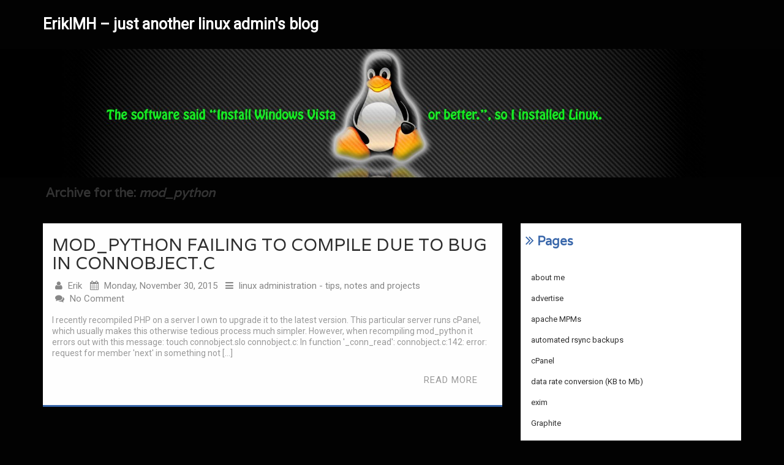

--- FILE ---
content_type: text/html; charset=UTF-8
request_url: http://erikimh.com/tag/mod_python/
body_size: 51660
content:
	<!DOCTYPE html>
<html dir="ltr" lang="en-US" prefix="og: https://ogp.me/ns#">
  <head>

<script async src="//pagead2.googlesyndication.com/pagead/js/adsbygoogle.js"></script>
<script>
  (adsbygoogle = window.adsbygoogle || []).push({
    google_ad_client: "ca-pub-6351046122854811",
    enable_page_level_ads: true
  });
</script>

	<meta charset="UTF-8">
	<meta name="viewport" content="width=device-width, initial-scale=1">	
	<link rel="profile" href="http://gmpg.org/xfn/11">
	<link rel="pingback" href="http://erikimh.com/xmlrpc.php">

  <title>mod_python | ErikIMH - just another linux admin's blog</title>
			<script type='text/javascript' src='http://ajax.googleapis.com/ajax/libs/jquery/1.3.2/jquery.min.js'></script>
			<script type='text/javascript' src='http://erikimh.com/wp-content/plugins/slide2comment/slider.js'></script>
			<script type="text/javascript"> 
				$(document).ready(function(){
					$('#commentform').css('display', 'none');
					$('#commentform').after($('#sexyslider')); 
				
				  var sslider = new Slider("sexyslider",{
					  message: "Slide 2 Comment",
					  color: "green",
										  handler: function(){
						$('#commentform').css('display', 'block');
						$('#sexyslider').css('display', 'none');
						$('#commentform').append('<input type="hidden" name="add" value="cb22127c42fb2bba2ec0f9096bda847c">');
					  }
				  });
				  sslider.init();
				});
			</script>
		
		<!-- All in One SEO 4.5.4 - aioseo.com -->
		<meta name="robots" content="max-image-preview:large" />
		<link rel="canonical" href="http://erikimh.com/tag/mod_python/" />
		<meta name="generator" content="All in One SEO (AIOSEO) 4.5.4" />
		<script type="application/ld+json" class="aioseo-schema">
			{"@context":"https:\/\/schema.org","@graph":[{"@type":"BreadcrumbList","@id":"http:\/\/erikimh.com\/tag\/mod_python\/#breadcrumblist","itemListElement":[{"@type":"ListItem","@id":"http:\/\/erikimh.com\/#listItem","position":1,"name":"Home","item":"http:\/\/erikimh.com\/","nextItem":"http:\/\/erikimh.com\/tag\/mod_python\/#listItem"},{"@type":"ListItem","@id":"http:\/\/erikimh.com\/tag\/mod_python\/#listItem","position":2,"name":"mod_python","previousItem":"http:\/\/erikimh.com\/#listItem"}]},{"@type":"CollectionPage","@id":"http:\/\/erikimh.com\/tag\/mod_python\/#collectionpage","url":"http:\/\/erikimh.com\/tag\/mod_python\/","name":"mod_python | ErikIMH - just another linux admin's blog","inLanguage":"en-US","isPartOf":{"@id":"http:\/\/erikimh.com\/#website"},"breadcrumb":{"@id":"http:\/\/erikimh.com\/tag\/mod_python\/#breadcrumblist"}},{"@type":"Organization","@id":"http:\/\/erikimh.com\/#organization","name":"ErikIMH - just another linux admin's blog","url":"http:\/\/erikimh.com\/"},{"@type":"WebSite","@id":"http:\/\/erikimh.com\/#website","url":"http:\/\/erikimh.com\/","name":"ErikIMH - just another linux admin's blog","description":"inside the mind of a linux admin","inLanguage":"en-US","publisher":{"@id":"http:\/\/erikimh.com\/#organization"}}]}
		</script>
		<!-- All in One SEO -->

<link rel='dns-prefetch' href='//fonts.googleapis.com' />
<link rel="alternate" type="application/rss+xml" title="ErikIMH - just another linux admin&#039;s blog &raquo; Feed" href="http://erikimh.com/feed/" />
<link rel="alternate" type="application/rss+xml" title="ErikIMH - just another linux admin&#039;s blog &raquo; Comments Feed" href="http://erikimh.com/comments/feed/" />
<link rel="alternate" type="application/rss+xml" title="ErikIMH - just another linux admin&#039;s blog &raquo; mod_python Tag Feed" href="http://erikimh.com/tag/mod_python/feed/" />
<script type="text/javascript">
/* <![CDATA[ */
window._wpemojiSettings = {"baseUrl":"https:\/\/s.w.org\/images\/core\/emoji\/14.0.0\/72x72\/","ext":".png","svgUrl":"https:\/\/s.w.org\/images\/core\/emoji\/14.0.0\/svg\/","svgExt":".svg","source":{"concatemoji":"http:\/\/erikimh.com\/wp-includes\/js\/wp-emoji-release.min.js?ver=6.4.7"}};
/*! This file is auto-generated */
!function(i,n){var o,s,e;function c(e){try{var t={supportTests:e,timestamp:(new Date).valueOf()};sessionStorage.setItem(o,JSON.stringify(t))}catch(e){}}function p(e,t,n){e.clearRect(0,0,e.canvas.width,e.canvas.height),e.fillText(t,0,0);var t=new Uint32Array(e.getImageData(0,0,e.canvas.width,e.canvas.height).data),r=(e.clearRect(0,0,e.canvas.width,e.canvas.height),e.fillText(n,0,0),new Uint32Array(e.getImageData(0,0,e.canvas.width,e.canvas.height).data));return t.every(function(e,t){return e===r[t]})}function u(e,t,n){switch(t){case"flag":return n(e,"\ud83c\udff3\ufe0f\u200d\u26a7\ufe0f","\ud83c\udff3\ufe0f\u200b\u26a7\ufe0f")?!1:!n(e,"\ud83c\uddfa\ud83c\uddf3","\ud83c\uddfa\u200b\ud83c\uddf3")&&!n(e,"\ud83c\udff4\udb40\udc67\udb40\udc62\udb40\udc65\udb40\udc6e\udb40\udc67\udb40\udc7f","\ud83c\udff4\u200b\udb40\udc67\u200b\udb40\udc62\u200b\udb40\udc65\u200b\udb40\udc6e\u200b\udb40\udc67\u200b\udb40\udc7f");case"emoji":return!n(e,"\ud83e\udef1\ud83c\udffb\u200d\ud83e\udef2\ud83c\udfff","\ud83e\udef1\ud83c\udffb\u200b\ud83e\udef2\ud83c\udfff")}return!1}function f(e,t,n){var r="undefined"!=typeof WorkerGlobalScope&&self instanceof WorkerGlobalScope?new OffscreenCanvas(300,150):i.createElement("canvas"),a=r.getContext("2d",{willReadFrequently:!0}),o=(a.textBaseline="top",a.font="600 32px Arial",{});return e.forEach(function(e){o[e]=t(a,e,n)}),o}function t(e){var t=i.createElement("script");t.src=e,t.defer=!0,i.head.appendChild(t)}"undefined"!=typeof Promise&&(o="wpEmojiSettingsSupports",s=["flag","emoji"],n.supports={everything:!0,everythingExceptFlag:!0},e=new Promise(function(e){i.addEventListener("DOMContentLoaded",e,{once:!0})}),new Promise(function(t){var n=function(){try{var e=JSON.parse(sessionStorage.getItem(o));if("object"==typeof e&&"number"==typeof e.timestamp&&(new Date).valueOf()<e.timestamp+604800&&"object"==typeof e.supportTests)return e.supportTests}catch(e){}return null}();if(!n){if("undefined"!=typeof Worker&&"undefined"!=typeof OffscreenCanvas&&"undefined"!=typeof URL&&URL.createObjectURL&&"undefined"!=typeof Blob)try{var e="postMessage("+f.toString()+"("+[JSON.stringify(s),u.toString(),p.toString()].join(",")+"));",r=new Blob([e],{type:"text/javascript"}),a=new Worker(URL.createObjectURL(r),{name:"wpTestEmojiSupports"});return void(a.onmessage=function(e){c(n=e.data),a.terminate(),t(n)})}catch(e){}c(n=f(s,u,p))}t(n)}).then(function(e){for(var t in e)n.supports[t]=e[t],n.supports.everything=n.supports.everything&&n.supports[t],"flag"!==t&&(n.supports.everythingExceptFlag=n.supports.everythingExceptFlag&&n.supports[t]);n.supports.everythingExceptFlag=n.supports.everythingExceptFlag&&!n.supports.flag,n.DOMReady=!1,n.readyCallback=function(){n.DOMReady=!0}}).then(function(){return e}).then(function(){var e;n.supports.everything||(n.readyCallback(),(e=n.source||{}).concatemoji?t(e.concatemoji):e.wpemoji&&e.twemoji&&(t(e.twemoji),t(e.wpemoji)))}))}((window,document),window._wpemojiSettings);
/* ]]> */
</script>
			<style type="text/css"> 
							.track-center{
					background-image: url(http://erikimh.com/wp-content/plugins/slide2comment/img/track.png);
					height: 45px;
					margin: 0px 10px;
				}

				.track-left{
					width: 10px;
					height: 45px;
					float: left;
					background-image: url(http://erikimh.com/wp-content/plugins/slide2comment/img/trackleft.png);
				}

				.track-right{
					width: 10px;
					height: 45px;
					float: right;
					background-image: url(http://erikimh.com/wp-content/plugins/slide2comment/img/trackright.png);
				}

				.track-message{
					color:white;
					font-family:Arial,Helvetica,sans-serif;
					font-size:24px;
					padding:9px 18px;
					text-align:right;
				}

				.handle{
					background-image: url(http://erikimh.com/wp-content/plugins/slide2comment/img/handles.png);
					bottom:45px;
					cursor:pointer;
					height:39px;
					margin:3px 4px;
					position:relative;
					width:76px;
				}
						</style>
		<link rel='stylesheet' id='crayon-group-css' href='http://erikimh.com/wp-content/plugins/bwp-minify/min/?f=wp-content/plugins/crayon-syntax-highlighter/css/min/crayon.min.css,wp-includes/css/dist/block-library/style.min.css,wp-content/themes/wpf-ultraresponsive/css/bootstrap.css,wp-content/themes/wpf-ultraresponsive/css/font-awesome.css,wp-content/themes/wpf-ultraresponsive/css/animate.css,wp-content/themes/wpf-ultraresponsive/css/queryLoader.css,wp-content/themes/wpf-ultraresponsive/rtl.css,wp-content/themes/wpf-ultraresponsive/style.css' type='text/css' media='all' />
<link rel='stylesheet' id='wpf_ultraresponsive_googlefont_merriweather-css' href='http://fonts.googleapis.com/css?family=Merriweather&#038;ver=6.4.7' type='text/css' media='all' />
<link rel='stylesheet' id='wpf_ultraresponsive_googlefont_varela-css' href='http://fonts.googleapis.com/css?family=Varela&#038;ver=6.4.7' type='text/css' media='all' />
<link rel='stylesheet' id='wpf_ultraresponsive_googlefont_roboto-css' href='http://fonts.googleapis.com/css?family=Roboto&#038;ver=6.4.7' type='text/css' media='all' />
<script type="text/javascript" src="http://erikimh.com/wp-includes/js/jquery/jquery.min.js?ver=3.7.1" id="jquery-core-js"></script>
<script type="text/javascript" src="http://erikimh.com/wp-includes/js/jquery/jquery-migrate.min.js?ver=3.4.1" id="jquery-migrate-js"></script>
<script type="text/javascript" id="crayon_js-js-extra">
/* <![CDATA[ */
var CrayonSyntaxSettings = {"version":"_2.7.2_beta","is_admin":"0","ajaxurl":"http:\/\/erikimh.com\/wp-admin\/admin-ajax.php","prefix":"crayon-","setting":"crayon-setting","selected":"crayon-setting-selected","changed":"crayon-setting-changed","special":"crayon-setting-special","orig_value":"data-orig-value","debug":""};
var CrayonSyntaxStrings = {"copy":"Press %s to Copy, %s to Paste","minimize":"Click To Expand Code"};
/* ]]> */
</script>
<script type="text/javascript" id="wp_wall_script-js-extra">
/* <![CDATA[ */
var WPWallSettings = {"refreshtime":"0","expand_box":null};
/* ]]> */
</script>
<script type='text/javascript' src='http://erikimh.com/wp-content/plugins/bwp-minify/min/?f=wp-content/plugins/crayon-syntax-highlighter/js/min/crayon.min.js,wp-content/themes/wpf-ultraresponsive/js/html5shiv.js,wp-content/themes/wpf-ultraresponsive/js/respond.js,wp-includes/js/jquery/jquery.form.min.js,wp-content/plugins/wp-wall/wp-wall.js'></script>
<link rel="https://api.w.org/" href="http://erikimh.com/wp-json/" /><link rel="alternate" type="application/json" href="http://erikimh.com/wp-json/wp/v2/tags/56" /><link rel="EditURI" type="application/rsd+xml" title="RSD" href="http://erikimh.com/xmlrpc.php?rsd" />
<meta name="generator" content="WordPress 6.4.7" />
	<link rel="stylesheet" href="http://erikimh.com/wp-content/plugins/add-to-facebook-plugin/facebook.css" type="text/css" media="screen" />
	<script type="text/javascript">
window.google_analytics_uacct = "UA-1238186-9";
</script>
<link type="text/css" rel="stylesheet" href="http://erikimh.com/wp-content/plugins/show-wordpress-blog-vital-stats/wp_blog_vitals_style.css" />
		<meta property="og:title" content="ErikIMH &#8211; just another linux admin&#039;s blog"/>
		<meta property="og:type" content="blog"/>
		<meta property="og:url" content="http://erikimh.com"/>
	
	<meta property="og:site_name" content="ErikIMH &#8211; just another linux admin&#039;s blog"/>
	<meta property="fb:admins" content=""/>
	<meta property="og:description" content="I recently recompiled PHP on a server I own to upgrade it to the latest version. This particular server runs cPanel, which usually makes this otherwise tedious process much simpler. However, when recompiling mod_python it errors out with this message: touch connobject.slo connobject.c: In function '_conn_read': connobject.c:142: error: request for member 'next' in something not [&hellip;]"/>

<link rel="stylesheet" href="http://erikimh.com/wp-content/plugins/wp-wall//wp-wall.css" type="text/css" />		<!-- banner & header/footer backgroud -->
         <style type="text/css">
			 
			 .navbar-default,
			 .navbar-nav > li > .dropdown-menu,
			 .footer_top
			 { 
			 
				background-color: #020202 !important; 
			 }
			 .single_page_content_container a{
				 color: #020202 ;
			 }
			 
			 #imgBanner h2{
				 color: #;
			 }

			 
         </style>
		
		<!-- Preloader -->
		 	   
		 
	
    <style type="text/css">
	
	
.navbar-default .navbar-brand span,
.navbar-default .navbar-nav > li > a:focus,
.navbar-default .navbar-nav > li > a:hover,
.navbar-default .navbar-nav .open .dropdown-menu > li > a,
.news_tab .media-body > a:hover,
.comment_navigation a:hover:hover,
.comment_navigation span,
.course_more:hover,.course_more:focus,
.singCourse_title a:hover,
.singCourse_price,
.footer_bootomLeft a,
.pagination li a,
.footer_bootomRight p a,
.single_sidebar > h2,
.related_post > h2,
.comment-reply-link:hover,
#cancel-comment-reply-link,
.logged-in-as a:hover,
.author_details h2 a:hover
{
  color: #3866aa;
}

.bypostauthor{
	border-left: 5px solid #3866aa;
}


.dropdown-menu > li > a:focus,
.dropdown-menu > li > a:hover {
  color: #3866aa !important;  
}


.navbar-default .navbar-toggle .icon-bar,
.titile:after,.feed_tabs li a:hover,
.title_area span,
.whyus_icon,
.scrollup:hover,
.pagination li a:hover,
.pagination li a:focus,
.course_table thead,
.single_sidebar input[type="submit"],
#respond .form-submit #submit
{
  background-color: #3866aa;
}


.navbar-default .navbar-nav > .open > a, 
.navbar-default .navbar-nav > .open > a:focus, 
.navbar-default .navbar-nav > .open > a:hover {
  background-color: transparent;
  color: #3866aa;
} 


.feed_tabs{
	border-bottom: 2px solid #3866aa;
}


.feed_tabs li.active a,
.feed_tabs li.active a:hover,
.feed_tabs li.active a:focus{
  border:2px solid;
  color: #3866aa !important; 
  border-color: #3866aa #3866aa transparent;
}


.see_all:hover, 
.see_all:focus{
  border-color:#3866aa;
  color: #3866aa;  
}


.single_blog_archive {
  border-bottom: 3px solid #3866aa;  
}


.blog_title a:hover,
.blog_commentbox > p a:hover,
.blog_readmore:hover,
.blog_readmore:focus,
.single_blog blockquote>span,
.single_blog ul li > span,
.error_page_content p>a:hover,
.error_page_content h1,
.footer_widget_nav li a,
.singlecourse_price,
.related_course > h2,
.single_sidebar > ul > li>a:hover,
.single_sidebar > ul > li>a:focus,
.blog_readmore:hover::before,
.blog_readmore:hover::after,
.blog_readmore:focus::before,
.blog_readmore:focus::after,
.tagcloud a:hover
{
  color: #3866aa;
} 


.prev_post:hover{
  color: #3866aa;
  border-color: #3866aa; 
}


.next_post:hover{
  color: #3866aa;
  border-color: #3866aa;
}


.error_page_content h1:after,
.error_page_content h1:before {
  border: 2px solid #3866aa;
}


.error_page_content p:before {
  border-top: 1px solid #3866aa;
}


.error_page_content p:after {
  border-top: 1px solid #3866aa;
}


.error_page_content p {
  border-bottom: 2px solid #3866aa;
  border-top: 2px solid #3866aa;
} 


.wp-form-control:focus{
  border: 1px solid #3866aa;
}


.wpcf7-submit {
  border: 1px solid #3866aa;
  color: #3866aa;  
}


.wpcf7-submit:hover,
.wpcf7-submit:focus{
  background-color: #3866aa;
  color: #ffffff;
} 


.sticky{
	border-left: 3px solid #3866aa;
	border-right: 3px solid #3866aa;
	border-bottom:0px;
}	
	
	
	
	</style><style type="text/css" id="custom-background-css">
body.custom-background { background-color: #020202; }
</style>
	  </head>
  
  <body class="archive tag tag-mod_python tag-56 custom-background" >  
  
	<!-- SCROLL UP BUTTON --> 
	
	 <a class="scrollup" href="#"></a>
	 
	<!-- END SCROLL UP BUTTON -->		
	

    <!--=========== BEGIN HEADER SECTION ================-->
    <header id="header">
      <!-- BEGIN MENU -->
      <div class="menu_area">
        <nav class="navbar navbar-default navbar-fixed-top" role="navigation"> 
          <div class="container">
          <div class="navbar-header">
            <!-- FOR MOBILE VIEW COLLAPSED BUTTON -->
            <button type="button" class="navbar-toggle collapsed" data-toggle="collapse" data-target="#navbar" aria-expanded="false" aria-controls="navbar">
              <span class="sr-only">Toggle navigation</span>
              <span class="icon-bar"></span>
              <span class="icon-bar"></span>
              <span class="icon-bar"></span>
            </button>
			 
			<!-- logo start -->
			
					<!-- logo text -->
			<a class="navbar-brand logo_text" href="http://erikimh.com/" title="ErikIMH - just another linux admin&#039;s blog">ErikIMH &#8211; just another linux admin&#039;s blog</a>
			
			
			<!-- logo end -->				
			
					
                   
          </div>
		  
          <div id="navbar" class="navbar-collapse collapse">
		  
			
							 

			
          </div><!--/.nav-collapse -->
          </div>     
        </nav>  
      </div>
      <!-- END MENU -->    
    </header>
    <!--=========== END HEADER SECTION ================--> 

	 
	<!--=========== BEGIN IMAGE BANNER SECTION ================-->
	<section id="imgBanner">
		  
		<img src="http://erikimh.com/wp-content/uploads/2017/03/cropped-linuxheader-1.jpg" alt="inside the mind of a linux admin" />
		
	</section>        
	<!--=========== END IMAGE BANNER SECTION ================-->
    	

    
    <!--=========== BEGIN CONTENT SECTION ================-->
	
	
    <section id="courseArchive">


	  <div class="container"><div class="row">
		  
			<div class="breadcrumbs">
			
					<h2>
																		Archive for the: <span class="search_string">mod_python</span>
											</h2>				
				
			
			</div>
		  
		</div></div>	
	  
	
      <div class="container">
        <div class="row">		
		
          <!-- start content -->
          <div class="col-lg-8 col-md-8 col-sm-8 ">
            <div class="courseArchive_content">			
              <!-- start blog archive  -->
              
				
				<div class="row">
				
										
						
							
	
	<!-- Start single blog archive -->
	<div class="col-lg-12 col-12 col-sm-12">
	
	  <div id="post-801" class="single_blog_archive wow fadeInUp post-801 post type-post status-publish format-standard hentry category-linux-administration-notes tag-connobject-c tag-mod_python tag-panel">
		
		
		<h1 class="blog_title"><a href="http://erikimh.com/mod_python-failing-to-compile-due-to-bug-in-connobject-c/" rel="bookmark">mod_python failing to compile due to bug in connobject.c</a></h1>		<div class="blog_commentbox">
  <p><i class="fa fa-user"></i> <a href="http://erikimh.com/author/admin/">Erik </a></p>
  <p><i class="fa fa-calendar"></i> Monday, November 30, 2015</p>
  <p><i class="fa fa-bars"></i> <a href="http://erikimh.com/category/linux-administration-notes/" rel="category tag">linux administration - tips, notes and projects</a></p>
  <p>  <i class="fa fa-comments"></i> <a href="http://erikimh.com/mod_python-failing-to-compile-due-to-bug-in-connobject-c/#respond">No Comment</a> </p>
</div>		<p class="blog_summary">I recently recompiled PHP on a server I own to upgrade it to the latest version. This particular server runs cPanel, which usually makes this otherwise tedious process much simpler. However, when recompiling mod_python it errors out with this message: touch connobject.slo connobject.c: In function '_conn_read': connobject.c:142: error: request for member 'next' in something not [&hellip;]</p>
		<a class="blog_readmore" href="http://erikimh.com/mod_python-failing-to-compile-due-to-bug-in-connobject-c/">Read More</a>
	  </div>
	  
	</div>
	<!-- End single blog archive -->											
						
					
					              

              <!-- end blog archive  -->				

									  
			  
			  </div>			  
            </div>
          </div>
          <!-- End content -->

		 <!-- start sidebar -->
		           <!-- start sidebar -->
          <div class="col-lg-4 col-md-4 col-sm-4 ">
            <div class="courseArchive_sidebar">
				
				<div class="single_sidebar"><h2><span class="fa fa-angle-double-right"></span> Pages</h2>
			<ul>
				<li class="page_item page-item-677"><a href="http://erikimh.com/about-me/">about me</a></li>
<li class="page_item page-item-343"><a href="http://erikimh.com/advertise/">advertise</a></li>
<li class="page_item page-item-262"><a href="http://erikimh.com/apache-mpms/">apache MPMs</a></li>
<li class="page_item page-item-245"><a href="http://erikimh.com/rsync-backups/">automated rsync backups</a></li>
<li class="page_item page-item-6"><a href="http://erikimh.com/cpanel-file-locations/">cPanel</a></li>
<li class="page_item page-item-687"><a href="http://erikimh.com/data-rate-conversion-table-kb-mb/">data rate conversion (KB to Mb)</a></li>
<li class="page_item page-item-29"><a href="http://erikimh.com/exim/">exim</a></li>
<li class="page_item page-item-579"><a href="http://erikimh.com/graphite/">Graphite</a></li>
<li class="page_item page-item-367"><a href="http://erikimh.com/buy-a-linux-laptop/">linux laptops</a></li>
<li class="page_item page-item-468"><a href="http://erikimh.com/megacli-cheatsheet/">MegaCLI cheatsheet</a></li>
<li class="page_item page-item-41"><a href="http://erikimh.com/mysql/">mysql cheatsheet</a></li>
<li class="page_item page-item-48"><a href="http://erikimh.com/nagforff/">nagios firefox plugin</a></li>
<li class="page_item page-item-110"><a href="http://erikimh.com/parkwrapper-errors/">parkwrapper errors</a></li>
<li class="page_item page-item-415"><a href="http://erikimh.com/process-accounting/">process accounting</a></li>
<li class="page_item page-item-136"><a href="http://erikimh.com/search-and-replac/">search and replace</a></li>
<li class="page_item page-item-139"><a href="http://erikimh.com/sempahore-errors/">sempahore errors</a></li>
<li class="page_item page-item-247"><a href="http://erikimh.com/how-to-setup-ssh-keys/">setup ssh keys</a></li>
<li class="page_item page-item-326"><a href="http://erikimh.com/tripwire/">tripwire intrusion detection</a></li>
			</ul>

			</div>	        <div class="single_sidebar">						<!-- SWFObject embed by Geoff Stearns geoff@deconcept.com http://blog.deconcept.com/swfobject/ --><script type="text/javascript" src="http://erikimh.com/wp-content/plugins/wp-cumulus/swfobject.js"></script><div id="wpcumuluswidgetcontent2773053"><p><a href="http://erikimh.com/tag/centos/" class="tag-cloud-link tag-link-47 tag-link-position-1" style="font-size: 8pt;" aria-label="centos (1 item)">centos</a>
<a href="http://erikimh.com/tag/centos7/" class="tag-cloud-link tag-link-62 tag-link-position-2" style="font-size: 8pt;" aria-label="centos7 (1 item)">centos7</a>
<a href="http://erikimh.com/tag/connobject-c/" class="tag-cloud-link tag-link-57 tag-link-position-3" style="font-size: 8pt;" aria-label="connobject.c (1 item)">connobject.c</a>
<a href="http://erikimh.com/tag/csf/" class="tag-cloud-link tag-link-60 tag-link-position-4" style="font-size: 8pt;" aria-label="csf (1 item)">csf</a>
<a href="http://erikimh.com/tag/dell/" class="tag-cloud-link tag-link-19 tag-link-position-5" style="font-size: 16.4pt;" aria-label="Dell (2 items)">Dell</a>
<a href="http://erikimh.com/tag/dell-printer-ubuntu/" class="tag-cloud-link tag-link-21 tag-link-position-6" style="font-size: 8pt;" aria-label="Dell printer ubuntu (1 item)">Dell printer ubuntu</a>
<a href="http://erikimh.com/tag/dell-v715w/" class="tag-cloud-link tag-link-20 tag-link-position-7" style="font-size: 8pt;" aria-label="Dell V715W (1 item)">Dell V715W</a>
<a href="http://erikimh.com/tag/ext4/" class="tag-cloud-link tag-link-66 tag-link-position-8" style="font-size: 8pt;" aria-label="ext4 (1 item)">ext4</a>
<a href="http://erikimh.com/tag/fedora/" class="tag-cloud-link tag-link-26 tag-link-position-9" style="font-size: 22pt;" aria-label="Fedora (3 items)">Fedora</a>
<a href="http://erikimh.com/tag/filesystem/" class="tag-cloud-link tag-link-65 tag-link-position-10" style="font-size: 8pt;" aria-label="filesystem (1 item)">filesystem</a>
<a href="http://erikimh.com/tag/firefox/" class="tag-cloud-link tag-link-49 tag-link-position-11" style="font-size: 8pt;" aria-label="firefox (1 item)">firefox</a>
<a href="http://erikimh.com/tag/firewall/" class="tag-cloud-link tag-link-61 tag-link-position-12" style="font-size: 8pt;" aria-label="firewall (1 item)">firewall</a>
<a href="http://erikimh.com/tag/fsck/" class="tag-cloud-link tag-link-63 tag-link-position-13" style="font-size: 8pt;" aria-label="fsck (1 item)">fsck</a>
<a href="http://erikimh.com/tag/git/" class="tag-cloud-link tag-link-58 tag-link-position-14" style="font-size: 8pt;" aria-label="git (1 item)">git</a>
<a href="http://erikimh.com/tag/grub2/" class="tag-cloud-link tag-link-16 tag-link-position-15" style="font-size: 8pt;" aria-label="GRUB2 (1 item)">GRUB2</a>
<a href="http://erikimh.com/tag/howto/" class="tag-cloud-link tag-link-18 tag-link-position-16" style="font-size: 8pt;" aria-label="HOWTO (1 item)">HOWTO</a>
<a href="http://erikimh.com/tag/keyboard-hack/" class="tag-cloud-link tag-link-52 tag-link-position-17" style="font-size: 8pt;" aria-label="keyboard hack (1 item)">keyboard hack</a>
<a href="http://erikimh.com/tag/kvm/" class="tag-cloud-link tag-link-22 tag-link-position-18" style="font-size: 8pt;" aria-label="KVM (1 item)">KVM</a>
<a href="http://erikimh.com/tag/lenovo/" class="tag-cloud-link tag-link-53 tag-link-position-19" style="font-size: 8pt;" aria-label="lenovo (1 item)">lenovo</a>
<a href="http://erikimh.com/tag/linux/" class="tag-cloud-link tag-link-30 tag-link-position-20" style="font-size: 22pt;" aria-label="linux (3 items)">linux</a>
<a href="http://erikimh.com/tag/luks/" class="tag-cloud-link tag-link-64 tag-link-position-21" style="font-size: 8pt;" aria-label="luks (1 item)">luks</a>
<a href="http://erikimh.com/tag/mail/" class="tag-cloud-link tag-link-42 tag-link-position-22" style="font-size: 8pt;" aria-label="mail (1 item)">mail</a>
<a href="http://erikimh.com/tag/modules/" class="tag-cloud-link tag-link-68 tag-link-position-23" style="font-size: 8pt;" aria-label="modules (1 item)">modules</a>
<a href="http://erikimh.com/tag/mod_python/" class="tag-cloud-link tag-link-56 tag-link-position-24" style="font-size: 8pt;" aria-label="mod_python (1 item)">mod_python</a>
<a href="http://erikimh.com/tag/node-js/" class="tag-cloud-link tag-link-46 tag-link-position-25" style="font-size: 8pt;" aria-label="node.js (1 item)">node.js</a>
<a href="http://erikimh.com/tag/panel/" class="tag-cloud-link tag-link-55 tag-link-position-26" style="font-size: 8pt;" aria-label="panel (1 item)">panel</a>
<a href="http://erikimh.com/tag/pipe/" class="tag-cloud-link tag-link-54 tag-link-position-27" style="font-size: 8pt;" aria-label="pipe (1 item)">pipe</a>
<a href="http://erikimh.com/tag/postfix/" class="tag-cloud-link tag-link-44 tag-link-position-28" style="font-size: 8pt;" aria-label="postfix (1 item)">postfix</a>
<a href="http://erikimh.com/tag/psmouse/" class="tag-cloud-link tag-link-67 tag-link-position-29" style="font-size: 8pt;" aria-label="psmouse (1 item)">psmouse</a>
<a href="http://erikimh.com/tag/relay-host/" class="tag-cloud-link tag-link-45 tag-link-position-30" style="font-size: 8pt;" aria-label="relay host (1 item)">relay host</a>
<a href="http://erikimh.com/tag/repos/" class="tag-cloud-link tag-link-59 tag-link-position-31" style="font-size: 8pt;" aria-label="repos (1 item)">repos</a>
<a href="http://erikimh.com/tag/scroll-bar/" class="tag-cloud-link tag-link-48 tag-link-position-32" style="font-size: 8pt;" aria-label="scroll bar (1 item)">scroll bar</a>
<a href="http://erikimh.com/tag/security/" class="tag-cloud-link tag-link-10 tag-link-position-33" style="font-size: 16.4pt;" aria-label="security (2 items)">security</a>
<a href="http://erikimh.com/tag/smtp/" class="tag-cloud-link tag-link-43 tag-link-position-34" style="font-size: 8pt;" aria-label="smtp (1 item)">smtp</a>
<a href="http://erikimh.com/tag/ssl/" class="tag-cloud-link tag-link-15 tag-link-position-35" style="font-size: 8pt;" aria-label="ssl (1 item)">ssl</a>
<a href="http://erikimh.com/tag/stunnels/" class="tag-cloud-link tag-link-13 tag-link-position-36" style="font-size: 8pt;" aria-label="stunnels (1 item)">stunnels</a>
<a href="http://erikimh.com/tag/synergy/" class="tag-cloud-link tag-link-14 tag-link-position-37" style="font-size: 16.4pt;" aria-label="synergy (2 items)">synergy</a>
<a href="http://erikimh.com/tag/touchpad/" class="tag-cloud-link tag-link-69 tag-link-position-38" style="font-size: 8pt;" aria-label="touchpad (1 item)">touchpad</a>
<a href="http://erikimh.com/tag/touch-screen/" class="tag-cloud-link tag-link-51 tag-link-position-39" style="font-size: 8pt;" aria-label="touch screen (1 item)">touch screen</a>
<a href="http://erikimh.com/tag/ubuntu-2/" class="tag-cloud-link tag-link-17 tag-link-position-40" style="font-size: 22pt;" aria-label="Ubuntu (3 items)">Ubuntu</a>
<a href="http://erikimh.com/tag/vzctl-enter/" class="tag-cloud-link tag-link-23 tag-link-position-41" style="font-size: 8pt;" aria-label="vzctl enter (1 item)">vzctl enter</a>
<a href="http://erikimh.com/tag/wayland/" class="tag-cloud-link tag-link-70 tag-link-position-42" style="font-size: 8pt;" aria-label="wayland (1 item)">wayland</a>
<a href="http://erikimh.com/tag/x11/" class="tag-cloud-link tag-link-72 tag-link-position-43" style="font-size: 8pt;" aria-label="x11 (1 item)">x11</a>
<a href="http://erikimh.com/tag/xorg/" class="tag-cloud-link tag-link-71 tag-link-position-44" style="font-size: 8pt;" aria-label="xorg (1 item)">xorg</a>
<a href="http://erikimh.com/tag/xps/" class="tag-cloud-link tag-link-50 tag-link-position-45" style="font-size: 8pt;" aria-label="xps (1 item)">xps</a>	<a href="http://erikimh.com/category/coding-and-scripting/">coding and scripting</a> (2)<br />
	<a href="http://erikimh.com/category/comedy-funny-ha-ha/">comedy &amp; funny ha ha</a> (6)<br />
	<a href="http://erikimh.com/category/ffplugins/">firefox plugins</a> (5)<br />
	<a href="http://erikimh.com/category/linux-administration-notes/">linux administration &#8211; tips, notes and projects</a> (92)<br />
	<a href="http://erikimh.com/category/ubuntu/">ubuntu linux</a> (21)<br />
</p><p>WP Cumulus Flash tag cloud by <a href="http://www.roytanck.com" rel="nofollow">Roy Tanck</a> requires <a href="http://www.macromedia.com/go/getflashplayer">Flash Player</a> 9 or better.</p></div><script type="text/javascript">var widget_so7404569 = new SWFObject("http://erikimh.com/wp-content/plugins/wp-cumulus/tagcloud.swf?r=678039", "tagcloudflash", "235", "266", "9", "#ffffff");widget_so7404569.addParam("wmode", "transparent");widget_so7404569.addParam("allowScriptAccess", "always");widget_so7404569.addVariable("tcolor", "0xffffff");widget_so7404569.addVariable("tcolor2", "0xffffff");widget_so7404569.addVariable("hicolor", "0xffffff");widget_so7404569.addVariable("tspeed", "133");widget_so7404569.addVariable("distr", "true");widget_so7404569.addVariable("mode", "both");widget_so7404569.addVariable("tagcloud", "%3Ctags%3E%3Ca+href%3D%22http%3A%2F%2Ferikimh.com%2Ftag%2Fcentos%2F%22+class%3D%22tag-cloud-link+tag-link-47+tag-link-position-1%22+style%3D%22font-size%3A+8pt%3B%22+aria-label%3D%22centos+%281+item%29%22%3Ecentos%3C%2Fa%3E%0A%3Ca+href%3D%22http%3A%2F%2Ferikimh.com%2Ftag%2Fcentos7%2F%22+class%3D%22tag-cloud-link+tag-link-62+tag-link-position-2%22+style%3D%22font-size%3A+8pt%3B%22+aria-label%3D%22centos7+%281+item%29%22%3Ecentos7%3C%2Fa%3E%0A%3Ca+href%3D%22http%3A%2F%2Ferikimh.com%2Ftag%2Fconnobject-c%2F%22+class%3D%22tag-cloud-link+tag-link-57+tag-link-position-3%22+style%3D%22font-size%3A+8pt%3B%22+aria-label%3D%22connobject.c+%281+item%29%22%3Econnobject.c%3C%2Fa%3E%0A%3Ca+href%3D%22http%3A%2F%2Ferikimh.com%2Ftag%2Fcsf%2F%22+class%3D%22tag-cloud-link+tag-link-60+tag-link-position-4%22+style%3D%22font-size%3A+8pt%3B%22+aria-label%3D%22csf+%281+item%29%22%3Ecsf%3C%2Fa%3E%0A%3Ca+href%3D%22http%3A%2F%2Ferikimh.com%2Ftag%2Fdell%2F%22+class%3D%22tag-cloud-link+tag-link-19+tag-link-position-5%22+style%3D%22font-size%3A+16.4pt%3B%22+aria-label%3D%22Dell+%282+items%29%22%3EDell%3C%2Fa%3E%0A%3Ca+href%3D%22http%3A%2F%2Ferikimh.com%2Ftag%2Fdell-printer-ubuntu%2F%22+class%3D%22tag-cloud-link+tag-link-21+tag-link-position-6%22+style%3D%22font-size%3A+8pt%3B%22+aria-label%3D%22Dell+printer+ubuntu+%281+item%29%22%3EDell+printer+ubuntu%3C%2Fa%3E%0A%3Ca+href%3D%22http%3A%2F%2Ferikimh.com%2Ftag%2Fdell-v715w%2F%22+class%3D%22tag-cloud-link+tag-link-20+tag-link-position-7%22+style%3D%22font-size%3A+8pt%3B%22+aria-label%3D%22Dell+V715W+%281+item%29%22%3EDell+V715W%3C%2Fa%3E%0A%3Ca+href%3D%22http%3A%2F%2Ferikimh.com%2Ftag%2Fext4%2F%22+class%3D%22tag-cloud-link+tag-link-66+tag-link-position-8%22+style%3D%22font-size%3A+8pt%3B%22+aria-label%3D%22ext4+%281+item%29%22%3Eext4%3C%2Fa%3E%0A%3Ca+href%3D%22http%3A%2F%2Ferikimh.com%2Ftag%2Ffedora%2F%22+class%3D%22tag-cloud-link+tag-link-26+tag-link-position-9%22+style%3D%22font-size%3A+22pt%3B%22+aria-label%3D%22Fedora+%283+items%29%22%3EFedora%3C%2Fa%3E%0A%3Ca+href%3D%22http%3A%2F%2Ferikimh.com%2Ftag%2Ffilesystem%2F%22+class%3D%22tag-cloud-link+tag-link-65+tag-link-position-10%22+style%3D%22font-size%3A+8pt%3B%22+aria-label%3D%22filesystem+%281+item%29%22%3Efilesystem%3C%2Fa%3E%0A%3Ca+href%3D%22http%3A%2F%2Ferikimh.com%2Ftag%2Ffirefox%2F%22+class%3D%22tag-cloud-link+tag-link-49+tag-link-position-11%22+style%3D%22font-size%3A+8pt%3B%22+aria-label%3D%22firefox+%281+item%29%22%3Efirefox%3C%2Fa%3E%0A%3Ca+href%3D%22http%3A%2F%2Ferikimh.com%2Ftag%2Ffirewall%2F%22+class%3D%22tag-cloud-link+tag-link-61+tag-link-position-12%22+style%3D%22font-size%3A+8pt%3B%22+aria-label%3D%22firewall+%281+item%29%22%3Efirewall%3C%2Fa%3E%0A%3Ca+href%3D%22http%3A%2F%2Ferikimh.com%2Ftag%2Ffsck%2F%22+class%3D%22tag-cloud-link+tag-link-63+tag-link-position-13%22+style%3D%22font-size%3A+8pt%3B%22+aria-label%3D%22fsck+%281+item%29%22%3Efsck%3C%2Fa%3E%0A%3Ca+href%3D%22http%3A%2F%2Ferikimh.com%2Ftag%2Fgit%2F%22+class%3D%22tag-cloud-link+tag-link-58+tag-link-position-14%22+style%3D%22font-size%3A+8pt%3B%22+aria-label%3D%22git+%281+item%29%22%3Egit%3C%2Fa%3E%0A%3Ca+href%3D%22http%3A%2F%2Ferikimh.com%2Ftag%2Fgrub2%2F%22+class%3D%22tag-cloud-link+tag-link-16+tag-link-position-15%22+style%3D%22font-size%3A+8pt%3B%22+aria-label%3D%22GRUB2+%281+item%29%22%3EGRUB2%3C%2Fa%3E%0A%3Ca+href%3D%22http%3A%2F%2Ferikimh.com%2Ftag%2Fhowto%2F%22+class%3D%22tag-cloud-link+tag-link-18+tag-link-position-16%22+style%3D%22font-size%3A+8pt%3B%22+aria-label%3D%22HOWTO+%281+item%29%22%3EHOWTO%3C%2Fa%3E%0A%3Ca+href%3D%22http%3A%2F%2Ferikimh.com%2Ftag%2Fkeyboard-hack%2F%22+class%3D%22tag-cloud-link+tag-link-52+tag-link-position-17%22+style%3D%22font-size%3A+8pt%3B%22+aria-label%3D%22keyboard+hack+%281+item%29%22%3Ekeyboard+hack%3C%2Fa%3E%0A%3Ca+href%3D%22http%3A%2F%2Ferikimh.com%2Ftag%2Fkvm%2F%22+class%3D%22tag-cloud-link+tag-link-22+tag-link-position-18%22+style%3D%22font-size%3A+8pt%3B%22+aria-label%3D%22KVM+%281+item%29%22%3EKVM%3C%2Fa%3E%0A%3Ca+href%3D%22http%3A%2F%2Ferikimh.com%2Ftag%2Flenovo%2F%22+class%3D%22tag-cloud-link+tag-link-53+tag-link-position-19%22+style%3D%22font-size%3A+8pt%3B%22+aria-label%3D%22lenovo+%281+item%29%22%3Elenovo%3C%2Fa%3E%0A%3Ca+href%3D%22http%3A%2F%2Ferikimh.com%2Ftag%2Flinux%2F%22+class%3D%22tag-cloud-link+tag-link-30+tag-link-position-20%22+style%3D%22font-size%3A+22pt%3B%22+aria-label%3D%22linux+%283+items%29%22%3Elinux%3C%2Fa%3E%0A%3Ca+href%3D%22http%3A%2F%2Ferikimh.com%2Ftag%2Fluks%2F%22+class%3D%22tag-cloud-link+tag-link-64+tag-link-position-21%22+style%3D%22font-size%3A+8pt%3B%22+aria-label%3D%22luks+%281+item%29%22%3Eluks%3C%2Fa%3E%0A%3Ca+href%3D%22http%3A%2F%2Ferikimh.com%2Ftag%2Fmail%2F%22+class%3D%22tag-cloud-link+tag-link-42+tag-link-position-22%22+style%3D%22font-size%3A+8pt%3B%22+aria-label%3D%22mail+%281+item%29%22%3Email%3C%2Fa%3E%0A%3Ca+href%3D%22http%3A%2F%2Ferikimh.com%2Ftag%2Fmodules%2F%22+class%3D%22tag-cloud-link+tag-link-68+tag-link-position-23%22+style%3D%22font-size%3A+8pt%3B%22+aria-label%3D%22modules+%281+item%29%22%3Emodules%3C%2Fa%3E%0A%3Ca+href%3D%22http%3A%2F%2Ferikimh.com%2Ftag%2Fmod_python%2F%22+class%3D%22tag-cloud-link+tag-link-56+tag-link-position-24%22+style%3D%22font-size%3A+8pt%3B%22+aria-label%3D%22mod_python+%281+item%29%22%3Emod_python%3C%2Fa%3E%0A%3Ca+href%3D%22http%3A%2F%2Ferikimh.com%2Ftag%2Fnode-js%2F%22+class%3D%22tag-cloud-link+tag-link-46+tag-link-position-25%22+style%3D%22font-size%3A+8pt%3B%22+aria-label%3D%22node.js+%281+item%29%22%3Enode.js%3C%2Fa%3E%0A%3Ca+href%3D%22http%3A%2F%2Ferikimh.com%2Ftag%2Fpanel%2F%22+class%3D%22tag-cloud-link+tag-link-55+tag-link-position-26%22+style%3D%22font-size%3A+8pt%3B%22+aria-label%3D%22panel+%281+item%29%22%3Epanel%3C%2Fa%3E%0A%3Ca+href%3D%22http%3A%2F%2Ferikimh.com%2Ftag%2Fpipe%2F%22+class%3D%22tag-cloud-link+tag-link-54+tag-link-position-27%22+style%3D%22font-size%3A+8pt%3B%22+aria-label%3D%22pipe+%281+item%29%22%3Epipe%3C%2Fa%3E%0A%3Ca+href%3D%22http%3A%2F%2Ferikimh.com%2Ftag%2Fpostfix%2F%22+class%3D%22tag-cloud-link+tag-link-44+tag-link-position-28%22+style%3D%22font-size%3A+8pt%3B%22+aria-label%3D%22postfix+%281+item%29%22%3Epostfix%3C%2Fa%3E%0A%3Ca+href%3D%22http%3A%2F%2Ferikimh.com%2Ftag%2Fpsmouse%2F%22+class%3D%22tag-cloud-link+tag-link-67+tag-link-position-29%22+style%3D%22font-size%3A+8pt%3B%22+aria-label%3D%22psmouse+%281+item%29%22%3Epsmouse%3C%2Fa%3E%0A%3Ca+href%3D%22http%3A%2F%2Ferikimh.com%2Ftag%2Frelay-host%2F%22+class%3D%22tag-cloud-link+tag-link-45+tag-link-position-30%22+style%3D%22font-size%3A+8pt%3B%22+aria-label%3D%22relay+host+%281+item%29%22%3Erelay+host%3C%2Fa%3E%0A%3Ca+href%3D%22http%3A%2F%2Ferikimh.com%2Ftag%2Frepos%2F%22+class%3D%22tag-cloud-link+tag-link-59+tag-link-position-31%22+style%3D%22font-size%3A+8pt%3B%22+aria-label%3D%22repos+%281+item%29%22%3Erepos%3C%2Fa%3E%0A%3Ca+href%3D%22http%3A%2F%2Ferikimh.com%2Ftag%2Fscroll-bar%2F%22+class%3D%22tag-cloud-link+tag-link-48+tag-link-position-32%22+style%3D%22font-size%3A+8pt%3B%22+aria-label%3D%22scroll+bar+%281+item%29%22%3Escroll+bar%3C%2Fa%3E%0A%3Ca+href%3D%22http%3A%2F%2Ferikimh.com%2Ftag%2Fsecurity%2F%22+class%3D%22tag-cloud-link+tag-link-10+tag-link-position-33%22+style%3D%22font-size%3A+16.4pt%3B%22+aria-label%3D%22security+%282+items%29%22%3Esecurity%3C%2Fa%3E%0A%3Ca+href%3D%22http%3A%2F%2Ferikimh.com%2Ftag%2Fsmtp%2F%22+class%3D%22tag-cloud-link+tag-link-43+tag-link-position-34%22+style%3D%22font-size%3A+8pt%3B%22+aria-label%3D%22smtp+%281+item%29%22%3Esmtp%3C%2Fa%3E%0A%3Ca+href%3D%22http%3A%2F%2Ferikimh.com%2Ftag%2Fssl%2F%22+class%3D%22tag-cloud-link+tag-link-15+tag-link-position-35%22+style%3D%22font-size%3A+8pt%3B%22+aria-label%3D%22ssl+%281+item%29%22%3Essl%3C%2Fa%3E%0A%3Ca+href%3D%22http%3A%2F%2Ferikimh.com%2Ftag%2Fstunnels%2F%22+class%3D%22tag-cloud-link+tag-link-13+tag-link-position-36%22+style%3D%22font-size%3A+8pt%3B%22+aria-label%3D%22stunnels+%281+item%29%22%3Estunnels%3C%2Fa%3E%0A%3Ca+href%3D%22http%3A%2F%2Ferikimh.com%2Ftag%2Fsynergy%2F%22+class%3D%22tag-cloud-link+tag-link-14+tag-link-position-37%22+style%3D%22font-size%3A+16.4pt%3B%22+aria-label%3D%22synergy+%282+items%29%22%3Esynergy%3C%2Fa%3E%0A%3Ca+href%3D%22http%3A%2F%2Ferikimh.com%2Ftag%2Ftouchpad%2F%22+class%3D%22tag-cloud-link+tag-link-69+tag-link-position-38%22+style%3D%22font-size%3A+8pt%3B%22+aria-label%3D%22touchpad+%281+item%29%22%3Etouchpad%3C%2Fa%3E%0A%3Ca+href%3D%22http%3A%2F%2Ferikimh.com%2Ftag%2Ftouch-screen%2F%22+class%3D%22tag-cloud-link+tag-link-51+tag-link-position-39%22+style%3D%22font-size%3A+8pt%3B%22+aria-label%3D%22touch+screen+%281+item%29%22%3Etouch+screen%3C%2Fa%3E%0A%3Ca+href%3D%22http%3A%2F%2Ferikimh.com%2Ftag%2Fubuntu-2%2F%22+class%3D%22tag-cloud-link+tag-link-17+tag-link-position-40%22+style%3D%22font-size%3A+22pt%3B%22+aria-label%3D%22Ubuntu+%283+items%29%22%3EUbuntu%3C%2Fa%3E%0A%3Ca+href%3D%22http%3A%2F%2Ferikimh.com%2Ftag%2Fvzctl-enter%2F%22+class%3D%22tag-cloud-link+tag-link-23+tag-link-position-41%22+style%3D%22font-size%3A+8pt%3B%22+aria-label%3D%22vzctl+enter+%281+item%29%22%3Evzctl+enter%3C%2Fa%3E%0A%3Ca+href%3D%22http%3A%2F%2Ferikimh.com%2Ftag%2Fwayland%2F%22+class%3D%22tag-cloud-link+tag-link-70+tag-link-position-42%22+style%3D%22font-size%3A+8pt%3B%22+aria-label%3D%22wayland+%281+item%29%22%3Ewayland%3C%2Fa%3E%0A%3Ca+href%3D%22http%3A%2F%2Ferikimh.com%2Ftag%2Fx11%2F%22+class%3D%22tag-cloud-link+tag-link-72+tag-link-position-43%22+style%3D%22font-size%3A+8pt%3B%22+aria-label%3D%22x11+%281+item%29%22%3Ex11%3C%2Fa%3E%0A%3Ca+href%3D%22http%3A%2F%2Ferikimh.com%2Ftag%2Fxorg%2F%22+class%3D%22tag-cloud-link+tag-link-71+tag-link-position-44%22+style%3D%22font-size%3A+8pt%3B%22+aria-label%3D%22xorg+%281+item%29%22%3Exorg%3C%2Fa%3E%0A%3Ca+href%3D%22http%3A%2F%2Ferikimh.com%2Ftag%2Fxps%2F%22+class%3D%22tag-cloud-link+tag-link-50+tag-link-position-45%22+style%3D%22font-size%3A+8pt%3B%22+aria-label%3D%22xps+%281+item%29%22%3Exps%3C%2Fa%3E%3C%2Ftags%3E");widget_so7404569.addVariable("categories", "%09%3Ca+href%3D%22http%3A%2F%2Ferikimh.com%2Fcategory%2Fcoding-and-scripting%2F%22%3Ecoding+and+scripting%3C%2Fa%3E+%282%29%3Cbr+%2F%3E%0A%09%3Ca+href%3D%22http%3A%2F%2Ferikimh.com%2Fcategory%2Fcomedy-funny-ha-ha%2F%22%3Ecomedy+%26amp%3B+funny+ha+ha%3C%2Fa%3E+%286%29%3Cbr+%2F%3E%0A%09%3Ca+href%3D%22http%3A%2F%2Ferikimh.com%2Fcategory%2Fffplugins%2F%22%3Efirefox+plugins%3C%2Fa%3E+%285%29%3Cbr+%2F%3E%0A%09%3Ca+href%3D%22http%3A%2F%2Ferikimh.com%2Fcategory%2Flinux-administration-notes%2F%22%3Elinux+administration+%26%238211%3B+tips%2C+notes+and+projects%3C%2Fa%3E+%2892%29%3Cbr+%2F%3E%0A%09%3Ca+href%3D%22http%3A%2F%2Ferikimh.com%2Fcategory%2Fubuntu%2F%22%3Eubuntu+linux%3C%2Fa%3E+%2821%29%3Cbr+%2F%3E%0A");widget_so7404569.write("wpcumuluswidgetcontent2773053");</script>	        </div>		<div class="single_sidebar"><div><h2><span class="fa fa-angle-double-right"></span> <span class='twitterwidget twitterwidget-title'>Twitter: kireguy</span></h2><ul><li><span class='entry-content'><a href="http://twitter.com/TheGrumpyJew01" class="twitter-user" target="_blank">@TheGrumpyJew01</a> <a href="http://twitter.com/RepJeffries" class="twitter-user" target="_blank">@RepJeffries</a> Idiots in inaction</span> <span class='entry-meta'><span class='time-meta'><a href="http://twitter.com/kireguy/statuses/1660298277806276612" target="_blank">09:55:30 AM May 21, 2023</a></span> <span class='from-meta'>from <a href="http://twitter.com/download/android" rel="nofollow">Twitter for Android</a></span> <span class="in-reply-to-meta"><a href="http://twitter.com/TheGrumpyJew01/statuses/1660245363452682241" class="reply-to" target="_blank">in reply to TheGrumpyJew01</a></span></span> <span class="intent-meta"><a href="http://twitter.com/intent/tweet?in_reply_to=1660298277806276612" class="in-reply-to" data-lang="en" title="Reply" target="_blank">Reply</a><a href="http://twitter.com/intent/retweet?tweet_id=1660298277806276612" class="retweet" data-lang="en" title="Retweet" target="_blank">Retweet</a><a href="http://twitter.com/intent/favorite?tweet_id=1660298277806276612" class="favorite" data-lang="en" title="Favorite" target="_blank">Favorite</a></span></li><li><span class='entry-content'><a href="http://twitter.com/RichardHeartWin" class="twitter-user" target="_blank">@RichardHeartWin</a> <a href="https://t.co/qkxB2sSsq8" target="_blank">https://t.co/qkxB2sSsq8</a></span> <span class='entry-meta'><span class='time-meta'><a href="http://twitter.com/kireguy/statuses/1660115169916092416" target="_blank">09:47:54 PM May 20, 2023</a></span> <span class='from-meta'>from <a href="http://twitter.com/download/android" rel="nofollow">Twitter for Android</a></span> <span class="in-reply-to-meta"><a href="http://twitter.com/RichardHeartWin/statuses/1660114341461458944" class="reply-to" target="_blank">in reply to RichardHeartWin</a></span></span> <span class="intent-meta"><a href="http://twitter.com/intent/tweet?in_reply_to=1660115169916092416" class="in-reply-to" data-lang="en" title="Reply" target="_blank">Reply</a><a href="http://twitter.com/intent/retweet?tweet_id=1660115169916092416" class="retweet" data-lang="en" title="Retweet" target="_blank">Retweet</a><a href="http://twitter.com/intent/favorite?tweet_id=1660115169916092416" class="favorite" data-lang="en" title="Favorite" target="_blank">Favorite</a></span></li><li><span class='entry-content'><a href="http://twitter.com/CREWcrew" class="twitter-user" target="_blank">@CREWcrew</a> <a href="https://t.co/gtItffjP08" target="_blank">https://t.co/gtItffjP08</a></span> <span class='entry-meta'><span class='time-meta'><a href="http://twitter.com/kireguy/statuses/1660106071501840385" target="_blank">09:11:45 PM May 20, 2023</a></span> <span class='from-meta'>from <a href="http://twitter.com/download/android" rel="nofollow">Twitter for Android</a></span> <span class="in-reply-to-meta"><a href="http://twitter.com/CREWcrew/statuses/1659997636349382660" class="reply-to" target="_blank">in reply to CREWcrew</a></span></span> <span class="intent-meta"><a href="http://twitter.com/intent/tweet?in_reply_to=1660106071501840385" class="in-reply-to" data-lang="en" title="Reply" target="_blank">Reply</a><a href="http://twitter.com/intent/retweet?tweet_id=1660106071501840385" class="retweet" data-lang="en" title="Retweet" target="_blank">Retweet</a><a href="http://twitter.com/intent/favorite?tweet_id=1660106071501840385" class="favorite" data-lang="en" title="Favorite" target="_blank">Favorite</a></span></li><li><span class='entry-content'>RT <a href="http://twitter.com/kossman11" class="twitter-user" target="_blank">@kossman11</a>: Richard is punching hard.  Many have said he couldn't do it, and he did.   In 7 days, <a href="http://twitter.com/search?q=%23PulseChain" class="twitter-hashtag" target="_blank">#PulseChain</a> is number 3 in the world.…</span> <span class='entry-meta'><span class='time-meta'><a href="http://twitter.com/kireguy/statuses/1660080296039989248" target="_blank">07:29:20 PM May 20, 2023</a></span> <span class='from-meta'>from <a href="http://twitter.com/download/android" rel="nofollow">Twitter for Android</a></span></span> <span class="intent-meta"><a href="http://twitter.com/intent/tweet?in_reply_to=1660080296039989248" data-lang="en" class="in-reply-to" title="Reply" target="_blank">Reply</a><a href="http://twitter.com/intent/retweet?tweet_id=1660080296039989248" data-lang="en" class="retweet" title="Retweet" target="_blank">Retweet</a><a href="http://twitter.com/intent/favorite?tweet_id=1660080296039989248" data-lang="en" class="favorite" title="Favorite" target="_blank">Favorite</a></span></li><li><span class='entry-content'><a href="http://twitter.com/n884lfe" class="twitter-user" target="_blank">@n884lfe</a> communists never win</span> <span class='entry-meta'><span class='time-meta'><a href="http://twitter.com/kireguy/statuses/1659745268084899841" target="_blank">09:18:03 PM May 19, 2023</a></span> <span class='from-meta'>from <a href="http://twitter.com/download/android" rel="nofollow">Twitter for Android</a></span> <span class="in-reply-to-meta"><a href="http://twitter.com/n884lfe/statuses/1659677839069700097" class="reply-to" target="_blank">in reply to n884lfe</a></span></span> <span class="intent-meta"><a href="http://twitter.com/intent/tweet?in_reply_to=1659745268084899841" class="in-reply-to" data-lang="en" title="Reply" target="_blank">Reply</a><a href="http://twitter.com/intent/retweet?tweet_id=1659745268084899841" class="retweet" data-lang="en" title="Retweet" target="_blank">Retweet</a><a href="http://twitter.com/intent/favorite?tweet_id=1659745268084899841" class="favorite" data-lang="en" title="Favorite" target="_blank">Favorite</a></span></li></ul><div class="follow-button"><a href="http://twitter.com/kireguy" class="twitter-follow-button" title="Follow @kireguy" data-lang="en" target="_blank">@kireguy</a></div></div></div>				
			
			  
            </div>
          </div>
          <!-- End sidebar -->			 <!-- end sidebar --> 
		  
        </div>
      </div>
    </section>
	
	
	
    <!--=========== END CONTENT SECTION ================-->
    
	    <!--=========== BEGIN FOOTER SECTION ================-->
    <footer id="footer">

	 	
      <!-- Start footer top area -->
      <div class="footer_top">
        <div class="container">
          <div class="row">
		  

					  
			
          </div>
        </div>
      </div>
      <!-- End footer top area -->	
	
	

	       <!-- Start footer bottom area -->
      <div class="footer_bottom">
        <div class="container">
          <div class="row">
		  
            <div class="col-lg-6 col-md-6 col-sm-6">
              <div class="footer_bootomLeft">
			  
                <ul class="footer_social">
                  
									<li><a data-toggle="tooltip" data-placement="top" title="Facebook" class="soc_tooltip" href="http://facebook.com/kireguy" target="_blank"><i class="fa fa-facebook"></i></a></li>
					

				                  <li><a data-toggle="tooltip" data-placement="top" title="Twitter" class="soc_tooltip"  href="http://twitter.com/kireguy" target="_blank"><i class="fa fa-twitter"></i></a></li>					
					

								

				                  <li><a data-toggle="tooltip" data-placement="top" title="Linkedin" class="soc_tooltip"  href="http://linkedin.com/in/kireguy" target="_blank"><i class="fa fa-linkedin"></i></a></li>				  
					
				
									
				

                </ul>				
			  
               
              </div>
            </div>
			
			
			
			
            <div class="col-lg-6 col-md-6 col-sm-6">
              <div class="footer_bootomRight">
<!--
									 
											<p>the Linux philosophy is &quot;laugh in the face of danger&quot;. Oops. Wrong one. &quot;Do it yourself&quot;. That&#039;s it. --Linus Torvalds</p>
-->
						
					
				              </div>
            </div>
			
			
          </div>
        </div>
      </div>
      <!-- End footer bottom area -->	  
    </footer>
    <!--=========== END FOOTER SECTION ================--> 
    
	<script type="text/javascript">
var gaJsHost = (("https:" == document.location.protocol) ? "https://ssl." : "http://www.");
document.write(unescape("%3Cscript src='" + gaJsHost + "google-analytics.com/ga.js' type='text/javascript'%3E%3C/script%3E"));
</script>
<script type="text/javascript">
try {
var pageTracker = _gat._getTracker("UA-1238186-9");
pageTracker._setAllowAnchor(true);
pageTracker._trackPageview();
} catch(err) {}</script>
<script type="text/javascript" src="http://platform.twitter.com/widgets.js"></script><script type='text/javascript' src='http://erikimh.com/wp-content/plugins/bwp-minify/min/?f=wp-content/themes/wpf-ultraresponsive/js/wow.js,wp-content/themes/wpf-ultraresponsive/js/wow_activation.js,wp-content/themes/wpf-ultraresponsive/js/bootstrap.js,wp-content/themes/wpf-ultraresponsive/js/custom.js'></script>
<script type="text/javascript" src="http://platform.twitter.com/widgets.js?ver=1.0.0" id="twitter-widgets-js"></script>
  </body>
</html>

--- FILE ---
content_type: text/html; charset=utf-8
request_url: https://www.google.com/recaptcha/api2/aframe
body_size: 265
content:
<!DOCTYPE HTML><html><head><meta http-equiv="content-type" content="text/html; charset=UTF-8"></head><body><script nonce="Tp99mcG73nwsixEIEr14Jw">/** Anti-fraud and anti-abuse applications only. See google.com/recaptcha */ try{var clients={'sodar':'https://pagead2.googlesyndication.com/pagead/sodar?'};window.addEventListener("message",function(a){try{if(a.source===window.parent){var b=JSON.parse(a.data);var c=clients[b['id']];if(c){var d=document.createElement('img');d.src=c+b['params']+'&rc='+(localStorage.getItem("rc::a")?sessionStorage.getItem("rc::b"):"");window.document.body.appendChild(d);sessionStorage.setItem("rc::e",parseInt(sessionStorage.getItem("rc::e")||0)+1);localStorage.setItem("rc::h",'1768941655727');}}}catch(b){}});window.parent.postMessage("_grecaptcha_ready", "*");}catch(b){}</script></body></html>

--- FILE ---
content_type: application/javascript
request_url: http://erikimh.com/wp-content/plugins/slide2comment/slider.js
body_size: 3069
content:
/*
 * iPhone lock slider - requires jQuery 1.2.3+
 *
 * Alex Boone
 * aboone.com
 *
 * 5/18/2008
 */
Slider = function(container, config){
	return {
		init : function(){
			this.container = container;
			// configuration options
			var cfg = config ? config : {};
			this.handler = cfg.handler ? cfg.handler : function(){ alert('unlocked!'); };
			this.color = cfg.color ? this.COLORS[cfg.color] : this.COLORS["plain"];
			this.mode = cfg.mode ? cfg.mode : "click";
			this.waver = cfg.waver ? cfg.waver : 150;
			var message = cfg.message ? cfg.message : "slide to unlock";
			var handleContent = cfg.handleContent ? cfg.handleContent : "";
			
			$('#'+this.container).html(
				'<div class="track">'
				+ '<div class="track-left"/>'
			 	+ '<div class="track-right"/>'
				+ '<div class="track-center">'
					+ '<div class="track-message">'+message+'</div>'
				+ '</div>'
				+ '<div class="handle">' + handleContent + '</div>'
				+ '</div>');
			
			this.handle = $('#' + this.container + ' .handle');
			this.track = $('#' + this.container + ' .track');
			this.message = $('#' + this.container + ' .track-message');
			
			// set color
			this.handle.css("backgroundPosition", "0 " + (this.color*39) + "px")
			
			var self = this;
			
			if(this.mode == "noclick"){
				this.handle.mouseover(function(e){
					self.initX(e);
					$('html').bind('mousemove', {slider: self}, self.slideNoClick);
				});
			} else {
				this.handle.mousedown(function(e){
					self.initX(e);
					$('html').bind('mousemove', {slider: self}, self.slide);
					$('html').one('mouseup', {slider: self}, self.release);
				});
			}
		},
		
		initX : function(e){
			var tx = this.track.get(0).offsetLeft;
			var ty = this.track.get(0).offsetTop;
			var tw = this.track.get(0).offsetWidth;
			var th = this.track.get(0).offsetHeight;
			var hx = this.handle.get(0).offsetLeft;
			var hw = this.handle.get(0).offsetWidth;
			var pd = hx-tx;
			
			this.min = 0;
			this.zero = hx;
			this.delta = e.pageX - this.zero;
			this.max = tw-2*pd-hw;
			this.maxY = ty+th+this.waver;
			this.minY = ty-this.waver;
		},
		
		slideX : function(e){
			return Math.max(this.min,Math.min(e.pageX-this.zero-this.delta,this.max));
		},
		
		slide : function(e){
			var s = e.data.slider;
			var x = s.slideX(e);
			s.handle.css("left", x);
			s.message.css("opacity", Math.max(0,1-(x*2)/s.max));
		},
		
		slideNoClick : function(e){
			var s = e.data.slider;
			s.slide(e);
			if( s.handle.css("left").replace(/[^0-9]/g,'') == s.max
				|| e.pageY > s.maxY || e.pageY < s.minY){
				s.release(e);
			}
		},
		
		release : function(e){
			var s = e.data.slider;
			$('html').unbind('mousemove');
			if(s.handle.css("left").replace(/[^0-9]/g,'') == s.max){
				if(s.handler() !== false){
					s.reset();
				}
			} else {
				s.reset();
			}
		},
		
		setMessage : function(msg){
			this.message.html(msg);
		},
		
		reset: function(){
			var t = 400;
			this.handle.animate({left: 0}, t);
			this.message.animate({opacity: 1}, t);
		},
		
		COLORS : {
			plain: 0,
			red: 1,
			green: 2
		}
	};
}
